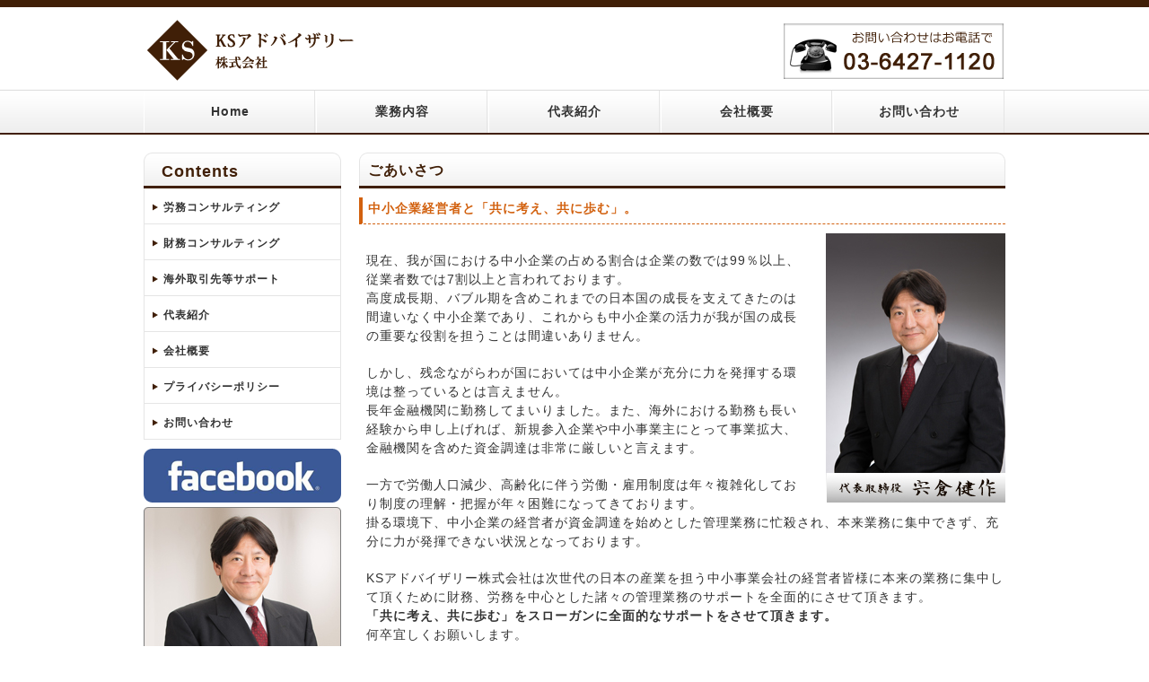

--- FILE ---
content_type: text/html; charset=UTF-8
request_url: https://ks-advisory.co.jp/greeting
body_size: 8588
content:
<!DOCTYPE HTML>
<html lang="ja">
<head>
<meta charset="UTF-8">
<meta name="keywords" content="KSアドバイザリー,財務コンサル,労務コンサル">
<meta name="description" content="KSアドバイザリー株式会社は英語による労務コンサルティングサービスを行ないます｜KS Advisory Co.LTD is a company located in Japan provides specialising support to Labour related issues, creates Engllish Employment rules also provides consultation for matters with Labour standard offices." />
<meta name="robots" content="INDEDX,FOLLOW" />
<title> &raquo; 代表紹介 KSアドバイザリー株式会社｜英語による労務コンサルティング</title>
<link rel="stylesheet" href="https://ks-advisory.co.jp/wp-content/themes/ks/style.css">
<link rel="stylesheet" href="https://ks-advisory.co.jp/wp-content/themes/ks/reset.css">
<link rel="shortcut icon" href="https://ks-advisory.co.jp/wp-content/themes/ks/img/favicon.png" type="image/png">

<!--  canonical  -->
<link href="http://www.ks-advisory.co.jp/" rel="canonical" >

<script src="http://alphazeal.info/reset/js/scroll_up.js"></script>
<!--[if lt IE 8]>
	<script src="https://ie7-js.googlecode.com/svn/version/2.1(beta4)/IE8.js"></script>
<![endif]-->
<!--[if lt IE 9]>
	<script src="http://html5shiv.googlecode.com/svn/trunk/html5.js"></script>
<![endif]-->
</head>

<body>

<!--  head  --><header>
<div id="head_bg"><div id="head">
<h1> &raquo; 代表紹介 KSアドバイザリー株式会社｜英語による労務コンサルティング</h1><a href="https://ks-advisory.co.jp">KSアドバイザリー株式会社｜英語による労務コンサルティング</a>
</div>
</div>
<!--  head end  --></header>

<!--  navi  --><div id="navi_bg">

<nav>
<ul id="navi">
<li><a href="http://ks-advisory.co.jp/">Home</a></li>
<li>
<a>業務内容</a>
    <ul>
      	<li><a href="http://ks-advisory.co.jp/personnel">労務コンサルティング</a></li>
		<li><a href="http://ks-advisory.co.jp/finance">財務コンサルティング</a></li>
		<li><a href="http://ks-advisory.co.jp/overseas">海外取引先等サポート</a></li>
    </ul>
</li>
<li><a href="http://ks-advisory.co.jp/greeting">代表紹介</a></li>
<li><a href="http://ks-advisory.co.jp/company">会社概要</a></li>
<li><a href="http://www.ks-advisory.co.jp/inquiry.html">お問い合わせ</a></li>
</ul>
</nav>
<!--  navi end  --></div>


<!--  contents  --><div id="content">

<!--  left  --><div id="left">
<h2>Contents</h2>
<nav>
<ul id="lbt">
<li><a href="http://ks-advisory.co.jp/personnel">労務コンサルティング</a></li>
<li><a href="http://ks-advisory.co.jp/finance">財務コンサルティング</a></li>
<li><a href="http://ks-advisory.co.jp/overseas">海外取引先等サポート</a></li>
<li><a href="http://ks-advisory.co.jp/greeting">代表紹介</a></li>
<li><a href="http://ks-advisory.co.jp/company">会社概要</a></li>
<li><a href="http://ks-advisory.co.jp/privacypolicy">プライバシーポリシー</a></li>
<li><a href="http://www.ks-advisory.co.jp/inquiry.html">お問い合わせ</a></li>
</ul>
</nav>

<a href="https://www.facebook.com/pages/Ks%E3%82%A2%E3%83%89%E3%83%90%E3%82%A4%E3%82%B6%E3%83%AA%E3%83%BC%E6%A0%AA%E5%BC%8F%E4%BC%9A%E7%A4%BE/939966752687075" target="_blank"><img src="https://ks-advisory.co.jp/wp-content/themes/ks/bt/facebook.gif" alt="KSアドバイザリー労務・雇用facebook"></a>

<a href="http://www.romu-shishi.com/" target="_blank"><img src="https://ks-advisory.co.jp/wp-content/themes/ks/img/l_banner.jpg" alt="社会保険労務士"></a><!--  left end  --></div>

<!--  right  --><div id="right">
<section>
<h2>ごあいさつ</h2>
<h3>中小企業経営者と「共に考え、共に歩む」。</h3>
<div class="h_free"><img decoding="async" src="http://ks-advisory.co.jp/wp-content/themes/ks/img/daihyo.jpg" alt="KSアドバイザリー株式会社、代表挨拶"></p>
<p>
現在、我が国における中小企業の占める割合は企業の数では99％以上、従業者数では7割以上と言われております。<br />
高度成長期、バブル期を含めこれまでの日本国の成長を支えてきたのは間違いなく中小企業であり、これからも中小企業の活力が我が国の成長の重要な役割を担うことは間違いありません。</p>
<p>しかし、残念ながらわが国においては中小企業が充分に力を発揮する環境は整っているとは言えません。<br />
長年金融機関に勤務してまいりました。また、海外における勤務も長い経験から申し上げれば、新規参入企業や中小事業主にとって事業拡大、金融機関を含めた資金調達は非常に厳しいと言えます。</p>
<p>一方で労働人口減少、高齢化に伴う労働・雇用制度は年々複雑化しており制度の理解・把握が年々困難になってきております。<br />
掛る環境下、中小企業の経営者が資金調達を始めとした管理業務に忙殺され、本来業務に集中できず、充分に力が発揮できない状況となっております。</p>
<p>KSアドバイザリー株式会社は次世代の日本の産業を担う中小事業会社の経営者皆様に本来の業務に集中して頂くために財務、労務を中心とした諸々の管理業務のサポートを全面的にさせて頂きます。<br />
<strong>「共に考え、共に歩む」をスローガンに全面的なサポートをさせて頂きます。</strong><br />
何卒宜しくお願いします。
</p>
<h3>代表者略歴</h3>
<table>
<tr>
<th>1965年　2月</th>
<td>兵庫県神戸市生まれ</td>
</tr>
<tr>
<th>1987年　3月</th>
<td>慶應義塾大学経済学部卒業</td>
</tr>
<tr>
<th>1987年　4月</th>
<td>株式会社富士銀行入行<br />
			日比谷支店、市場営業部、英国現地法人 (Fuji International Finance PLC)、<br />
			証券子会社富士証券勤務を経て1997年8月退社。</td>
</tr>
<tr>
<th>1997年　9月</th>
<td>ドイツ銀行ロンドン支店入社<br />
			2000年11月ドイツ銀行ニューヨーク支店勤務を経て<br />
			2002年10月ドイツ証券（ドイツ銀行グループ）東京勤務</td>
</tr>
<tr>
<th>2008年　4月</th>
<td>KSアドバイザリー社設立</td>
</tr>
<tr>
<th>2008年 10月</th>
<td>ドイツ証券退社</td>
</tr>
<tr>
<th>2014年　8月</th>
<td>社会保険労務士東京会登録</td>
</tr>
</table>
</div>
</section>
<section>
<h2>お問い合わせ</h2>
<div class="rbox"><img src="https://ks-advisory.co.jp/wp-content/themes/ks/img/r_tel.jpg" alt="KSアドバイザリーへのお問い合わせはお気軽にお電話ください"></div>
</section>
<!--  right end  --></div>

<!--  content end  --></div>

<div id="topback"><a href="JavaScript:scrollTo(0,0)" onClick="slowdownScroll();return false;">▲ページトップに戻る</a></div>

<!--  footer  --><footer>
<!--  foot_bg  --><div id="foot_bg"><div id="foot">
<nav>
<ul class="footlink">
<li><a href="http://ks-advisory.co.jp/personnel">労務コンサルティング</a></li>
<li><a href="http://ks-advisory.co.jp/finance">財務コンサルティング</a></li>
<li><a href="http://ks-advisory.co.jp/overseas">海外取引先等サポート</a></li>
<li><a href="http://ks-advisory.co.jp/greeting">代表紹介</a></li>
<li><a href="http://ks-advisory.co.jp/company">会社概要</a></li>
<li><a href="http://ks-advisory.co.jp/privacypolicy">プライバシーポリシー</a></li>
<li><a href="http://www.ks-advisory.co.jp/inquiry.html">お問い合わせ</a></li>
</ul>
</nav>

<hr class="foot_line">

<p>資金繰りなど財務や労務・雇用問題に関するお悩みはKSアドバイザリーにご相談ください。分かりやすく丁寧にお答えいたします。</p>

<hr class="foot_line">

<p>〒150-0002 東京都渋谷区渋谷1-17-1 TOC第2ビル802　03-6427-1120</p>

<!--  foot_bg end  --></div></div>
<div id="copy_bg">
<p>2014 &copy; <a href="https://ks-advisory.co.jp/wp-login.php">株式会社KSアドバイザリー</a></p>
</div>
<!--  footer end  --></footer>

<script>
  (function(i,s,o,g,r,a,m){i['GoogleAnalyticsObject']=r;i[r]=i[r]||function(){
  (i[r].q=i[r].q||[]).push(arguments)},i[r].l=1*new Date();a=s.createElement(o),
  m=s.getElementsByTagName(o)[0];a.async=1;a.src=g;m.parentNode.insertBefore(a,m)
  })(window,document,'script','//www.google-analytics.com/analytics.js','ga');

  ga('create', 'UA-55116282-1', 'auto');
  ga('send', 'pageview');

</script>

</body>
</html>


--- FILE ---
content_type: text/css
request_url: https://ks-advisory.co.jp/wp-content/themes/ks/style.css
body_size: 5776
content:
@charset "utf-8";
/*
Theme Name: ks
Theme design by alpha-zeal from web creator alpha-zeal
*/

body {
    font-family: "メイリオ","Meiryo",verdana,"ＭＳ Ｐゴシック","ヒラギノ角ゴ Pro W3","Hiragino Kaku Gothic Pro",Osaka,"MS PGothic",Sans-Serif;
}

/*◆◆◆◆◆◆◆

ヘッダー

◆◆◆◆◆◆◆◆*/

#head_bg {
	height: 100px;
	background: url(img/head_bg.gif) repeat-x;
}

#head {
	width: 960px;
	height: 100px;
	margin: 0 auto;
	background: url(img/head.gif);
}

#head h1,
#head a {
	text-indent: -9999px;
}

#head a {
	width: 220px;
	height: 100px;
	display: block;
	position: absolute;
	top: 0;
}


/*◆◆◆◆◆◆◆

ナビゲーション

◆◆◆◆◆◆◆◆*/


#navi_bg {
	background: url(img/navi_bg.gif) repeat-x;
}

ul#navi {
	width: 960px;
	height: 50px;
	margin: 0 auto;
	overflow:visible;
}

ul#navi > li {
	float: left;
	background: url(bt/navi.gif);
	position:relative;
}

ul#navi li a {
	width: 192px;
	height: 36px;
	display: block;
	padding-top: 14px;
	text-align: center;
	text-decoration: none;
	color: #333333;
	font-size: 14px;
	font-weight: bold;
	text-shadow: 1px 1px 1px #FFFFFF;  
}

ul#navi li a:hover {
	background: url(bt/navi.gif);
	color:#EA7000;
	filter:alpha(opacity=80);
	-moz-opacity: 0.8;
	opacity: 0.8;
	
}

#navi li ul {
	margin: 0px;
	padding: 0px;
	list-style-type: none;
	position: absolute;
	top:50px;
	left:0px;
	display:none;
}
#navi li:hover ul {
	display: block;
	background:#F5F5F5;
}
/*◆◆◆◆◆◆◆

コンテンツ

◆◆◆◆◆◆◆◆*/


#content {
	width: 960px;
	margin: 0 auto;
	overflow: hidden;
	font-size: 14px;
	color: #333333;
	padding: 20px 0 0 0;
}


/*◆◆◆◆◆◆◆

レフトエリア

◆◆◆◆◆◆◆◆*/


#left {
	width: 220px;
	float: left;
	font-size: 12px;
}

#left h2 {
	width: 200px;
	height: 32px;
	background: url(img/l_h2.gif);
	padding: 8px 0 0 20px;
	font-weight: 600;
	color: #401f07;
}

ul#lbt {
	width: 220px;
	margin-bottom: 10px;
}

ul#lbt li {
	background: url(bt/l_bt.gif);
}

ul#lbt li a {
	list-style: none;
	width: 198px;
	height: 28px;
	display: block;
	padding: 12px 0 0 22px;
	text-decoration: none;
	color: #333333;
	background: url(bt/l_bt.gif);
	text-shadow: 1px 1px 1px #FFFFFF;
	font-weight: bold;
}

ul#lbt li a:hover {
	background: url(bt/l_bton.gif);
}

#left p {
	padding: 10px;
	border: solid 1px #CCCCCC;
	margin-bottom: 5px;
}

/*◆◆◆◆◆◆◆

ライトエリア

◆◆◆◆◆◆◆◆*/


#right {
	width: 720px;
	float: right;
}

#right h2 {
	height: 32px;
	background: url(img/r_h2.gif);
	padding: 8px 0 0 10px;
	font-weight: 600;
	color: #401f07;
	margin-bottom: 10px;
	font-size: 16px;
}


#right h3 {
	color: #d2610f;
	margin-bottom: 10px;
	font-size: 14px;
	font-weight: 600;
	border-left: solid 4px #d2610f;
	border-bottom: dashed 1px #d2610f;
	padding: 2px 0 6px 6px;
}

#right p {
	margin-bottom: 20px;
	padding-left: 8px;
}

.rbox {
	margin-bottom: 20px;
	overflow: hidden;
}


/*◆◆◆◆◆◆◆

フッター

◆◆◆◆◆◆◆◆*/


#topback {
	width: 960px;
	margin: 0 auto;
	padding: 20px 0;
	text-align: right;
	font-size: 10px;
}

#topback a {
	color: #0066FF;
	text-decoration: none;
}

#topback a:hover {
	text-decoration: underline;
}

#foot_bg {
	padding: 25px 0;
	background: #CCCCCC;
	font-size: 10px;
	color: #666666;
}

#foot {
	width: 960px;
	margin: 0 auto;
}

#foot a {
	color: #666666;
	text-decoration: none;
}

#foot a:hover {
	text-decoration: underline;
}

ul.footlink {
	margin-bottom: 10px;
	padding-top: 6px;
	overflow: hidden;
}

ul.footlink li {
	float: left;
	margin: 0 14px 0 0;
}

ul.footlink li a {
	color: #666666;
	text-decoration: none;
}

ul.footlink li a:hover {
	text-decoration: underline;
}

hr.foot_line {
	border-top: 1px dashed #7d7d7d;
	border-bottom: 1px dashed #FFFFFF;
}

#foot p {
	padding-top: 6px;
}

#copy_bg {
	background: #898989;
	padding: 10px;
	font-size: 10px;
}

#copy_bg p {
	width: 960px;
	margin: 0 auto;
	color: #FFFFFF;
}

#copy_bg p a {
	color: #FFFFFF;
	text-decoration: none;
}


/*◆◆◆◆◆◆◆

トップページ

◆◆◆◆◆◆◆◆*/


#main {
	height: 400px;
	width: 960px;
	margin: 0 auto;
	background: url(img/main.jpg);
}

#main h2,
#main p {
	margin: 0;
	padding: 0;
	text-indent: -9999px;
}

.topbox {
	margin-bottom: 20px;
	overflow: hidden;
}

.top_bt_l {
	width: 350px;
	float: left;
}

.top_bt_r {
	width: 350px;
	float: right;
}

.top_bt1 {
    width: 226px;
	float: left;
	margin-right: 21px;
}
.top_bt2 {
    width: 226px;
	float: right;
}


/*◆◆◆◆◆◆◆

共通CSS

◆◆◆◆◆◆◆◆*/

/************************

画像とテキストのボックス

*************************/


.h150 {
	height: 150px;
	margin-bottom: 20px;
	overflow: hidden;
}

.h150 img {
	float: right;
	margin: 0 0 0 20px;
}


.h_free {
	margin-bottom: 20px;
	overflow: hidden;
}

.h_free img {
	float: right;
	margin: 0 0 0 20px;
}

/************************

テーブル

*************************/
.table{
width:720;
font-size:14px;
}
th{
text-align:left;
vertical-align:top;
width:120px;
}
td{
	padding:10px;

}
/*◆◆◆◆◆◆◆

会社概要

◆◆◆◆◆◆◆◆*/


table.com {
	margin-bottom: 20px;
	width: 100%;
}

table.com th,
table.com td {
	padding: 10px;
	border: solid 1px #e5e5e5;
}

table.com th {
	text-align: left;
	font-weight: normal;
}

/************************

字下げ

*************************/
.att {
  padding-left: 1em;
  text-indent: -1em;
}


/*◆◆◆◆◆◆◆

ブログ

◆◆◆◆◆◆◆◆*/


ul.topics {
	margin: 0;
	padding: 0;
	border-bottom: dotted 1px #CCCCCC;
}

ul.topics li {
	margin: 0;
	padding: 0;
	list-style: none;
}

ul.topics li a {
	background: url(img/li.gif) no-repeat left center;
	padding: 2px 0 0 15px;
}


.art {
	margin: 0 0 20px 0;
	padding: 20px 0 0 0;
	border-top: dotted 1px #CCCCCC;
	overflow: hidden;
}
.preview {
    float: left;
	display: block;
}
.next {
    float: right;
	display: block;
}

.all_list {
	text-align: right;
}



--- FILE ---
content_type: text/plain
request_url: https://www.google-analytics.com/j/collect?v=1&_v=j102&a=1383097885&t=pageview&_s=1&dl=https%3A%2F%2Fks-advisory.co.jp%2Fgreeting&ul=en-us%40posix&dt=%C2%BB%20%E4%BB%A3%E8%A1%A8%E7%B4%B9%E4%BB%8B%20KS%E3%82%A2%E3%83%89%E3%83%90%E3%82%A4%E3%82%B6%E3%83%AA%E3%83%BC%E6%A0%AA%E5%BC%8F%E4%BC%9A%E7%A4%BE%EF%BD%9C%E8%8B%B1%E8%AA%9E%E3%81%AB%E3%82%88%E3%82%8B%E5%8A%B4%E5%8B%99%E3%82%B3%E3%83%B3%E3%82%B5%E3%83%AB%E3%83%86%E3%82%A3%E3%83%B3%E3%82%B0&sr=1280x720&vp=1280x720&_u=IEBAAEABAAAAACAAI~&jid=221032815&gjid=1564632068&cid=1012051385.1769442602&tid=UA-55116282-1&_gid=1626219022.1769442602&_r=1&_slc=1&z=143540422
body_size: -450
content:
2,cG-76WPY5L37E